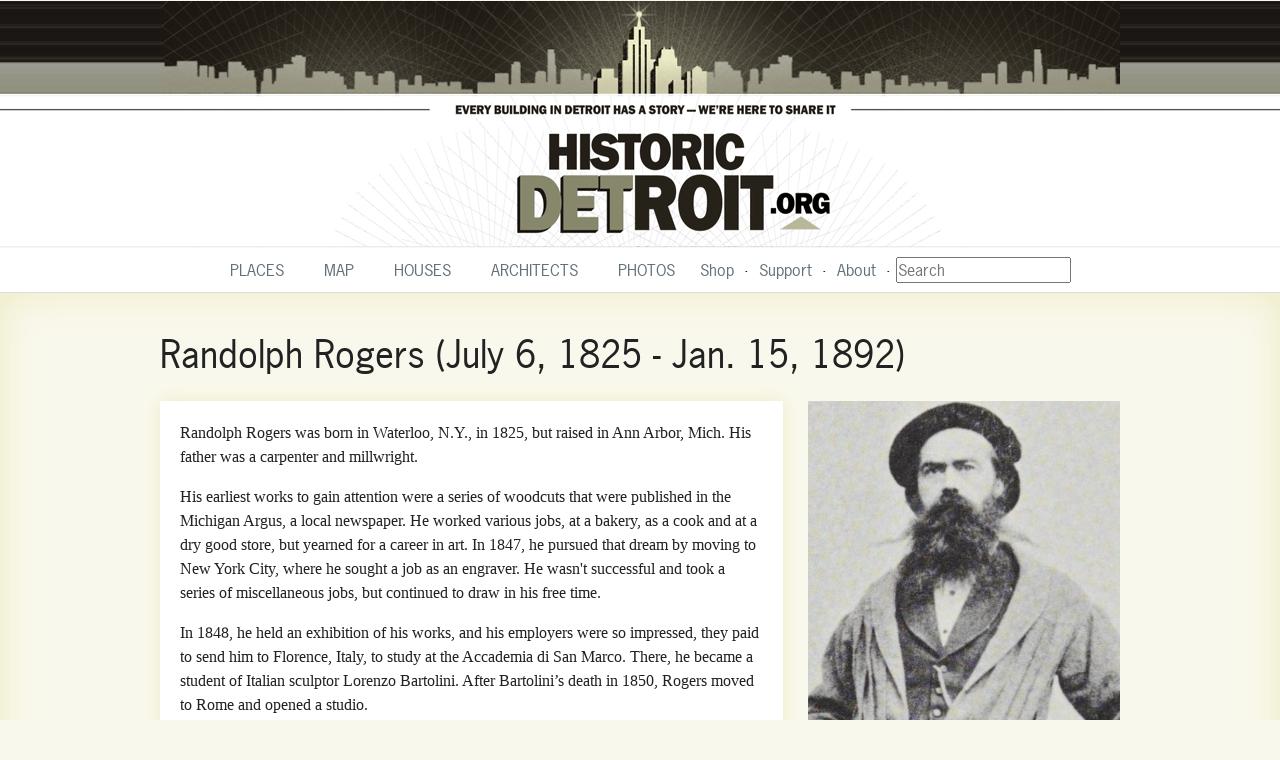

--- FILE ---
content_type: text/html; charset=utf-8
request_url: https://historicdetroit.org/architects/randolph-rogers
body_size: 2505
content:
<!DOCTYPE html><html prefix="og: http://ogp.me/ns#"><head><meta content="width=device-width, initial-scale=1.0" name="viewport" /><title>Historic Detroit</title><meta content="Historic Detroit" property="og:title" /><link rel="icon" type="image/x-icon" href="/assets/favicon-ac237ce3446e1a9e05202a060eb9e01e8e8211153e52c4ef7cee5d7a9c77f9e3.gif" /><!-- todo: only include this on gallery create and edit pages --><script src="https://code.jquery.com/jquery-1.12.4.js"></script><link rel="stylesheet" href="//code.jquery.com/ui/1.12.1/themes/base/jquery-ui.css"><script src="https://code.jquery.com/ui/1.12.1/jquery-ui.js"></script><link rel="stylesheet" href="/assets/application-2ef0b3a75686c0ffc1f03b5ef865189b206a5d3b3a3417da3ab626a91c37aa6d.css" media="all" /><script src="/assets/application-0d73ba43f6c1b176d23e2bd02f375c6edc30e9e93134af7e57e4ce2a57e62c31.js"></script><script type="text/javascript" src="https://use.typekit.com/coz2mai.js"></script><script type="text/javascript">try{Typekit.load();}catch(e){}</script><meta name="csrf-param" content="authenticity_token" />
<meta name="csrf-token" content="iriqoRXhJ7/FcVNqUOJbUEJJekOLvIqQYZ0Y4x0tdPy+J99okdzMWvU4zYSndFsXy1KXmPYeFqxZjq+v3xzeVw==" /></head><body><header><h1><a href="/"><span class="screenreader-only">Historic Detroit</span></a></h1><h2>Every building in Detroit has a story &mdash; we&apos;re here to share it</h2></header><nav><ul><li><a href="/buildings">Places</a></li><li><a href="/map">Map</a></li><li><a href="/homes">Houses</a></li><li><a href="/architects">Architects</a></li><li><a href="/galleries">Photos</a></li><li class="extra"><a href="/about/shop">Shop</a></li><li class="extra"><a href="/about/support">Support</a></li><li class="extra"><a href="/about">About</a></li><li><form action="/search" method="get"><input name="query" placeholder="Search" type="text" /></form></li></ul></nav><main><center><p class="notice"></p><p class="alert"></p></center><section class="main"><section class="content"><h1>Randolph Rogers (July 6, 1825 - Jan. 15, 1892)</h1><h2 class="byline"></h2><div class="page"><div class="articles"><article><p>Randolph Rogers was born in Waterloo, N.Y., in 1825, but raised in Ann Arbor, Mich. His father was a carpenter and millwright.</p>

<p>His earliest works to gain attention were a series of woodcuts that were published in the Michigan Argus, a local newspaper. He worked various jobs, at a bakery, as a cook and at a dry good store, but yearned for a career in art. In 1847, he pursued that dream by moving to New York City, where he sought a job as an engraver. He wasn&#39;t successful and took a series of miscellaneous jobs, but continued to draw in his free time. </p>

<p>In 1848, he held an exhibition of his works, and his employers were so impressed, they paid to send him to Florence, Italy, to study at the Accademia di San Marco. There, he became a student of Italian sculptor Lorenzo Bartolini. After Bartolini’s death in 1850, Rogers moved to Rome and opened a studio. </p>

<p>He returned to New York in 1854, where he set up a studio at the National Academy of Design. He quickly won a series of commissions, including a statue of John Adams for Mt. Auburn Cemetery in Cambridge, Mass., that is now displayed at Harvard University. Just five years after launching his career as a sculptor, he was tapped to create the Columbus doors for the U.S. Capitol Rotunda, which were installed in 1862. </p>

<p>Rogers returned to Rome in 1855, and became a major player in a community of American sculptors living in Rome. </p>

<p>In 1858, the University of Michigan commissioned Rogers to create the sculpture &quot;Nydia, the Blind Flower Girl of Pompeii.&quot; When it was delivered in 1861, it not only became one of the earliest marble sculptures in the state, but the university added an annex to University Hall in which to display it. Today, the sculpture is on display at the university&#39;s Museum of Art. Nydia would be a frequent muse of Rogers&#39;, as he sculpted her more than 50 times. Nydia was a character in Edward Bulwer-Lytton’s 1834 novel &quot;The Last Days of Pompeii.&quot; </p>

<p>Following the Civil War, Rogers was selected for a number of monuments, including one of Abraham Lincoln for Fairmount Park in Philadelphia, and Civil War monuments for Campus Martius in Detroit, as well as others for Cincinnati; Worcester, Mass.; and the Gettysburg Battlefield National Historic Park. </p>

<p>In 1873, he became the first American academician and professor of sculpture at the Accademia di San Luca, and was knighted in 1884 King Umberto I of Italy.</p>

<p>He passed away in Rome in 1892 at age 66.</p>
</article></div><aside><img src="https://storage.googleapis.com/historic-detroit-prod/uploads/architect/photo/56/sidebar_Screenshot_2025-08-18_at_11.50.11_AM.png" /><h4>Buildings</h4><ul></ul><li><a href="/buildings/soldiers-and-sailors-monument">Soldiers and Sailors Monument</a></li></aside></div></section></section></main><footer><p>&copy; 2025 Historic Detroit</p></footer><!-- Global site tag (gtag.js) - Google Analytics --><script async src="https://www.googletagmanager.com/gtag/js?id=UA-25686625-1"></script><script>window.dataLayer = window.dataLayer || [];
function gtag(){dataLayer.push(arguments);}
gtag('js', new Date());

gtag('config', 'UA-25686625-1');</script><!-- Google tag (gtag.js) -- Google Analytics 4 (2023) --><script async src="https://www.googletagmanager.com/gtag/js?id=G-LBKTV1BPDQ"></script><script>window.dataLayer = window.dataLayer || [];
function gtag(){dataLayer.push(arguments);}
gtag('js', new Date());

gtag('config', 'G-LBKTV1BPDQ');</script><script defer src="https://static.cloudflareinsights.com/beacon.min.js/vcd15cbe7772f49c399c6a5babf22c1241717689176015" integrity="sha512-ZpsOmlRQV6y907TI0dKBHq9Md29nnaEIPlkf84rnaERnq6zvWvPUqr2ft8M1aS28oN72PdrCzSjY4U6VaAw1EQ==" data-cf-beacon='{"version":"2024.11.0","token":"caccec0d306a4597a58152e14ed1dbb0","r":1,"server_timing":{"name":{"cfCacheStatus":true,"cfEdge":true,"cfExtPri":true,"cfL4":true,"cfOrigin":true,"cfSpeedBrain":true},"location_startswith":null}}' crossorigin="anonymous"></script>
</body></html>

--- FILE ---
content_type: text/css
request_url: https://historicdetroit.org/assets/application-2ef0b3a75686c0ffc1f03b5ef865189b206a5d3b3a3417da3ab626a91c37aa6d.css
body_size: 4175
content:
.CodeMirror{color:#000}.CodeMirror-lines{padding:4px 0}.CodeMirror pre{padding:0 4px}.CodeMirror-gutter-filler,.CodeMirror-scrollbar-filler{background-color:#fff}.CodeMirror-gutters{border-right:1px solid #ddd;background-color:#f7f7f7;white-space:nowrap}.CodeMirror-linenumber{padding:0 3px 0 5px;min-width:20px;text-align:right;color:#999;white-space:nowrap}.CodeMirror-guttermarker{color:#000}.CodeMirror-guttermarker-subtle{color:#999}.CodeMirror-cursor{border-left:1px solid #000;border-right:none;width:0}.CodeMirror div.CodeMirror-secondarycursor{border-left:1px solid silver}.cm-fat-cursor .CodeMirror-cursor{width:auto;border:0 !important;background:#7e7}.cm-fat-cursor div.CodeMirror-cursors{z-index:1}.cm-animate-fat-cursor{width:auto;border:0;-webkit-animation:blink 1.06s steps(1) infinite;-moz-animation:blink 1.06s steps(1) infinite;animation:blink 1.06s steps(1) infinite;background-color:#7e7}@-moz-keyframes blink{50%{background-color:transparent}}@-webkit-keyframes blink{50%{background-color:transparent}}@keyframes blink{50%{background-color:transparent}}.cm-tab{display:inline-block;text-decoration:inherit}.CodeMirror-ruler{border-left:1px solid #ccc;position:absolute}.cm-s-default .cm-header{color:#00f}.cm-s-default .cm-quote{color:#090}.cm-negative{color:#d44}.cm-positive{color:#292}.cm-header,.cm-strong{font-weight:700}.cm-em{font-style:italic}.cm-link{text-decoration:underline}.cm-strikethrough{text-decoration:line-through}.cm-s-default .cm-keyword{color:#708}.cm-s-default .cm-atom{color:#219}.cm-s-default .cm-number{color:#164}.cm-s-default .cm-def{color:#00f}.cm-s-default .cm-variable-2{color:#05a}.cm-s-default .cm-variable-3{color:#085}.cm-s-default .cm-comment{color:#a50}.cm-s-default .cm-string{color:#a11}.cm-s-default .cm-string-2{color:#f50}.cm-s-default .cm-meta,.cm-s-default .cm-qualifier{color:#555}.cm-s-default .cm-builtin{color:#30a}.cm-s-default .cm-bracket{color:#997}.cm-s-default .cm-tag{color:#170}.cm-s-default .cm-attribute{color:#00c}.cm-s-default .cm-hr{color:#999}.cm-s-default .cm-link{color:#00c}.cm-invalidchar,.cm-s-default .cm-error{color:red}.CodeMirror-composing{border-bottom:2px solid}div.CodeMirror span.CodeMirror-matchingbracket{color:#0f0}div.CodeMirror span.CodeMirror-nonmatchingbracket{color:#f22}.CodeMirror-matchingtag{background:rgba(255,150,0,0.3)}.CodeMirror-activeline-background{background:#e8f2ff}.CodeMirror{position:relative;overflow:hidden;background:#fff}.CodeMirror-scroll{overflow:scroll !important;margin-bottom:-30px;margin-right:-30px;padding-bottom:30px;height:100%;outline:0;position:relative}.CodeMirror-sizer{position:relative;border-right:30px solid transparent}.CodeMirror-gutter-filler,.CodeMirror-hscrollbar,.CodeMirror-scrollbar-filler,.CodeMirror-vscrollbar{position:absolute;z-index:6;display:none}.CodeMirror-vscrollbar{right:0;top:0;overflow-x:hidden;overflow-y:scroll}.CodeMirror-hscrollbar{bottom:0;left:0;overflow-y:hidden;overflow-x:scroll}.CodeMirror-scrollbar-filler{right:0;bottom:0}.CodeMirror-gutter-filler{left:0;bottom:0}.CodeMirror-gutters{position:absolute;left:0;top:0;min-height:100%;z-index:3}.CodeMirror-gutter{white-space:normal;height:100%;display:inline-block;vertical-align:top;margin-bottom:-30px}.CodeMirror-gutter-wrapper{position:absolute;z-index:4;background:0 0 !important;border:none !important;-webkit-user-select:none;-moz-user-select:none;user-select:none}.CodeMirror-gutter-background{position:absolute;top:0;bottom:0;z-index:4}.CodeMirror-gutter-elt{position:absolute;cursor:default;z-index:4}.CodeMirror-lines{cursor:text;min-height:1px}.CodeMirror pre{-moz-border-radius:0;-webkit-border-radius:0;border-radius:0;border-width:0;background:0 0;font-family:inherit;font-size:inherit;margin:0;white-space:pre;word-wrap:normal;line-height:inherit;color:inherit;z-index:2;position:relative;overflow:visible;-webkit-tap-highlight-color:transparent;-webkit-font-variant-ligatures:none;font-variant-ligatures:none}.CodeMirror-wrap pre{word-wrap:break-word;white-space:pre-wrap;word-break:normal}.CodeMirror-linebackground{position:absolute;left:0;right:0;top:0;bottom:0;z-index:0}.CodeMirror-linewidget{position:relative;z-index:2;overflow:auto}.CodeMirror-code{outline:0}.CodeMirror-gutter,.CodeMirror-gutters,.CodeMirror-linenumber,.CodeMirror-scroll,.CodeMirror-sizer{-moz-box-sizing:content-box;box-sizing:content-box}.CodeMirror-measure{position:absolute;width:100%;height:0;overflow:hidden;visibility:hidden}.CodeMirror-cursor{position:absolute}.CodeMirror-measure pre{position:static}div.CodeMirror-cursors{visibility:hidden;position:relative;z-index:3}.CodeMirror-focused div.CodeMirror-cursors,div.CodeMirror-dragcursors{visibility:visible}.CodeMirror-selected{background:#d9d9d9}.CodeMirror-focused .CodeMirror-selected,.CodeMirror-line::selection,.CodeMirror-line>span::selection,.CodeMirror-line>span>span::selection{background:#d7d4f0}.CodeMirror-crosshair{cursor:crosshair}.CodeMirror-line::-moz-selection,.CodeMirror-line>span::-moz-selection,.CodeMirror-line>span>span::-moz-selection{background:#d7d4f0}.cm-searching{background:#ffa;background:rgba(255,255,0,0.4)}.cm-force-border{padding-right:.1px}@media print{.CodeMirror div.CodeMirror-cursors{visibility:hidden}}.cm-tab-wrap-hack:after{content:''}span.CodeMirror-selectedtext{background:0 0}.CodeMirror{height:auto;min-height:300px;border:1px solid #ddd;border-bottom-left-radius:4px;border-bottom-right-radius:4px;padding:10px;font:inherit;z-index:1}.CodeMirror-scroll{min-height:300px}.CodeMirror-fullscreen{background:#fff;position:fixed !important;top:50px;left:0;right:0;bottom:0;height:auto;z-index:9}.CodeMirror-sided{width:50% !important}.editor-toolbar{position:relative;opacity:.6;-webkit-user-select:none;-moz-user-select:none;-ms-user-select:none;-o-user-select:none;user-select:none;padding:0 10px;border-top:1px solid #bbb;border-left:1px solid #bbb;border-right:1px solid #bbb;border-top-left-radius:4px;border-top-right-radius:4px}.editor-toolbar:after,.editor-toolbar:before{display:block;content:' ';height:1px}.editor-toolbar:before{margin-bottom:8px}.editor-toolbar:after{margin-top:8px}.editor-toolbar:hover,.editor-wrapper input.title:focus,.editor-wrapper input.title:hover{opacity:.8}.editor-toolbar.fullscreen{width:100%;height:50px;overflow-x:auto;overflow-y:hidden;white-space:nowrap;padding-top:10px;padding-bottom:10px;box-sizing:border-box;background:#fff;border:0;position:fixed;top:0;left:0;opacity:1;z-index:9}.editor-toolbar.fullscreen::before{width:20px;height:50px;background:-moz-linear-gradient(left, #fff 0, rgba(255,255,255,0) 100%);background:-webkit-gradient(linear, left top, right top, color-stop(0, #fff), color-stop(100%, rgba(255,255,255,0)));background:-webkit-linear-gradient(left, #fff 0, rgba(255,255,255,0) 100%);background:-o-linear-gradient(left, #fff 0, rgba(255,255,255,0) 100%);background:-ms-linear-gradient(left, #fff 0, rgba(255,255,255,0) 100%);background:linear-gradient(to right, #fff 0, rgba(255,255,255,0) 100%);position:fixed;top:0;left:0;margin:0;padding:0}.editor-toolbar.fullscreen::after{width:20px;height:50px;background:-moz-linear-gradient(left, rgba(255,255,255,0) 0, #fff 100%);background:-webkit-gradient(linear, left top, right top, color-stop(0, rgba(255,255,255,0)), color-stop(100%, #fff));background:-webkit-linear-gradient(left, rgba(255,255,255,0) 0, #fff 100%);background:-o-linear-gradient(left, rgba(255,255,255,0) 0, #fff 100%);background:-ms-linear-gradient(left, rgba(255,255,255,0) 0, #fff 100%);background:linear-gradient(to right, rgba(255,255,255,0) 0, #fff 100%);position:fixed;top:0;right:0;margin:0;padding:0}.editor-toolbar a{display:inline-block;text-align:center;text-decoration:none !important;color:#2c3e50 !important;width:30px;height:30px;margin:0;border:1px solid transparent;border-radius:3px;cursor:pointer}.editor-toolbar a.active,.editor-toolbar a:hover{background:#fcfcfc;border-color:#95a5a6}.editor-toolbar a:before{line-height:30px}.editor-toolbar i.separator{display:inline-block;width:0;border-left:1px solid #d9d9d9;border-right:1px solid #fff;color:transparent;text-indent:-10px;margin:0 6px}.editor-toolbar a.fa-header-x:after{font-family:Arial,"Helvetica Neue",Helvetica,sans-serif;font-size:65%;vertical-align:text-bottom;position:relative;top:2px}.editor-toolbar a.fa-header-1:after{content:"1"}.editor-toolbar a.fa-header-2:after{content:"2"}.editor-toolbar a.fa-header-3:after{content:"3"}.editor-toolbar a.fa-header-bigger:after{content:"▲"}.editor-toolbar a.fa-header-smaller:after{content:"▼"}.editor-toolbar.disabled-for-preview a:not(.no-disable){pointer-events:none;background:#fff;border-color:transparent;text-shadow:inherit}@media only screen and (max-width: 700px){.editor-toolbar a.no-mobile{display:none}}.editor-statusbar{padding:8px 10px;font-size:12px;color:#959694;text-align:right}.editor-statusbar span{display:inline-block;min-width:4em;margin-left:1em}.editor-preview,.editor-preview-side{padding:10px;background:#fafafa;overflow:auto;display:none;box-sizing:border-box}.editor-statusbar .lines:before{content:'lines: '}.editor-statusbar .words:before{content:'words: '}.editor-statusbar .characters:before{content:'characters: '}.editor-preview{position:absolute;width:100%;height:100%;top:0;left:0;z-index:7}.editor-preview-side{position:fixed;bottom:0;width:50%;top:50px;right:0;z-index:9;border:1px solid #ddd}.editor-preview-active,.editor-preview-active-side{display:block}.editor-preview-side>p,.editor-preview>p{margin-top:0}.editor-preview pre,.editor-preview-side pre{background:#eee;margin-bottom:10px}.editor-preview table td,.editor-preview table th,.editor-preview-side table td,.editor-preview-side table th{border:1px solid #ddd;padding:5px}.CodeMirror .CodeMirror-code .cm-tag{color:#63a35c}.CodeMirror .CodeMirror-code .cm-attribute{color:#795da3}.CodeMirror .CodeMirror-code .cm-string{color:#183691}.CodeMirror .CodeMirror-selected{background:#d9d9d9}.CodeMirror .CodeMirror-code .cm-header-1{font-size:200%;line-height:200%}.CodeMirror .CodeMirror-code .cm-header-2{font-size:160%;line-height:160%}.CodeMirror .CodeMirror-code .cm-header-3{font-size:125%;line-height:125%}.CodeMirror .CodeMirror-code .cm-header-4{font-size:110%;line-height:110%}.CodeMirror .CodeMirror-code .cm-comment{background:rgba(0,0,0,0.05);border-radius:2px}.CodeMirror .CodeMirror-code .cm-link{color:#7f8c8d}.CodeMirror .CodeMirror-code .cm-url{color:#aab2b3}.CodeMirror .CodeMirror-code .cm-strikethrough{text-decoration:line-through}.CodeMirror .CodeMirror-placeholder{opacity:.5}.CodeMirror .cm-spell-error:not(.cm-url):not(.cm-comment):not(.cm-tag):not(.cm-word){background:rgba(255,0,0,0.15)}.grayblend{color:#797664}.sans{font-family:"news-gothic-std", Helvetica, sans-serif}*,html,body{margin:0;padding:0;box-sizing:border-box}html{font-size:16px}body{color:#222;background:#f9f8ec;font:normal 1em/1.5em Georgia, serif;margin:0}a{text-decoration:none;color:#4d798f}.btn,a.btn{display:inline-block;border-radius:20px;padding:5px 16px;background:#6b682e;color:#fff;font-family:"news-gothic-std", Helvetica, sans-serif}h1,h2,h3,h4,h5,h6{color:#222222;font-family:"news-gothic-std", Helvetica, sans-serif;font-weight:normal}small{font-size:1rem}.small{font-size:0.8rem}.centered{text-align:center}.hide{display:none !important}main{box-shadow:inset 0 0 40px #edebc4;border-bottom:1px solid #edebc4}.content{max-width:960px;margin:0px auto;padding:20px 0}.content>h1{line-height:1em;margin:1.5rem auto 2rem}.content>h2 a{border-bottom:1px dotted #4d798f}.content>h1+h2{margin-top:-12px}.content>h3.edit{text-align:center;font-size:1rem}.content h2.backlink,.content h2.byline{margin-top:-1.5rem;font-size:16px}.content h2.backlink{margin-bottom:2rem}footer{text-align:center;padding:20px}h1{font-size:2.3em;line-height:1.3em;margin-bottom:15px}h1 a,h1 a:link,h1 a:hover,h1 a:active,h1 a:visited{border-bottom:1px dotted #4d798f}h2{font-size:1.6em;color:#874a66}.page{display:flex;flex-direction:row}.page .articles{flex:4}article{background:#fff;padding:20px;margin:20px 0;box-shadow:0 0 15px #edebc4;font-family:"news-gothic-std", Helvetica, sans-serif}article h3{margin-top:1.5em;margin-bottom:0.5em}article .date{color:#999;margin-bottom:1em}article ul,article ol,article p{font-family:"Georgia", serif;margin-bottom:1rem}article li{margin-left:2rem;margin-bottom:0.75rem}article a{border-bottom:1px dotted #4d798f}aside{flex:2;padding:20px 0 0 25px;width:324px;min-width:324px}aside.home{text-align:center}aside h3{margin-top:1em;color:#797664;font-size:0.68rem;font-weight:bold;text-transform:uppercase}aside h3.standout{color:#874a66}aside ul li{list-style:none}aside ul li a{border-bottom:1px dotted #4d798f}aside img{width:100%}aside .sidebarbox{color:#797664;border:1px solid #edebc4;box-shadow:inset 0 0 15px #edebc4;margin-bottom:1em;padding:10px;background:#fff;font-size:0.9em;line-height:1.3em}aside .sidebarbox img{width:100%}aside .sidebarbox h2{margin:0.5em 0 0.5em 0;font-size:1.5em;color:#797664}aside .sidebarbox.postcards{text-align:center}aside .sidebarbox.postcards h2{text-transform:uppercase;font-size:1.2em}aside .galleries .gallery{margin-bottom:1rem}aside .map{margin-bottom:1em;margin-top:1em}aside .map img{display:inherit;margin-bottom:5px}aside .map img:last-child{margin-bottom:0}table{width:100%;border-collapse:collapse}table thead th{font-family:"news-gothic-std", Helvetica, sans-serif;text-align:left;margin:0;padding:0;border-bottom:2px solid #b5b498}table td{margin:0;padding:5px 0;border-bottom:1px solid #b5b498}table tr td:first-child{padding-right:10px}@media only screen and (max-width: 700px){.content h1,.content>h2{padding:1rem 25px;margin:0}.page{display:flex;flex-direction:column-reverse}table tr th:first-child,table tr td:first-child{padding-left:10px}table tr td:last-child{padding-right:10px}aside{padding:0 25px 0 25px;width:auto}}.frame{color:#797664;border:1px solid #edebc4;box-shadow:inset 0 0 15px #edebc4;margin-bottom:1em;padding:10px}.screenreader-only{position:absolute;left:-10000px;top:auto;width:1px;height:1px;overflow:hidden}.polaroids{display:grid;grid-template-columns:repeat(4, calc(25% - 5px))}.polaroid{display:inline-block;background:#fff;border:#eee;border-radius:4px;padding:5px;font-family:"news-gothic-std", Helvetica, sans-serif;margin:10px;min-height:100px;position:relative;height:200px}.polaroid a{display:block;height:100%;position:relative}.polaroid h2{color:#4d798f;font-size:0.9em;font-weight:700;line-height:1.5;position:absolute;bottom:0px;padding:6px 2px 2px 2px;background:#fff;width:100%;color:#4d798f;border-bottom:1px dotted #4d798f}@media only screen and (max-width: 700px){.polaroids{grid-template-columns:repeat(2, calc(50%));grid-gap:0}}section.search{text-align:center}section.search input{font-size:1.2em;width:30%;min-width:200px;border-radius:24px;padding:5px;font-family:"Georgia", serif}.fadeOut{display:none}nav.pills{background:transparent;padding:1rem 0;margin-bottom:1rem}nav.pills .pill{padding:4px 10px;margin:0px 2px;border-radius:20px;display:inline-block}nav.pills .pill:hover{color:#fff;background:#6393ab}nav.pills .pill.active{color:#fff;background:#4d798f}#map{height:0.8vh;min-height:600px;width:100%}#map .marker{display:block;border:none;border-radius:50%;cursor:pointer;padding:0;background-position:center center}#map .maplibregl-popup-content{max-width:220px;padding-bottom:10px}#map .maplibregl-popup-content h3{font-size:1rem}aside #map{height:200px;min-height:auto}.dropzone{height:100px;background:#fff;border:4px dashed #edebc4;margin:1em 0px;text-align:center;display:flex;align-items:center}.dropzone h4{flex:1}.photos{width:100%}.photo{margin-bottom:3.5em}.photo h1{background:white;text-align:center;margin-bottom:0;padding:0.5rem 0 0rem}.photo .caption{font-size:18px;margin-top:0.1em;margin-bottom:0.1em;margin-left:10px}.photo .byline{color:#6d6622;margin-left:10px}.photo picture{display:block;background:#fff;text-align:center;border:10px solid #fff;margin-bottom:12px}.photo picture img{max-width:100%}.gallery-form h3{margin-top:1em}.gallery-form label{display:block}.gallery-form input,.gallery-form texarea{font-size:16px;display:block;margin-bottom:1em;width:90%}.gallery-form .photos.sortable{border:1px solid #edebc4;padding:5px;margin-top:0;margin-bottom:1em}.gallery-form .photo-fields{cursor:grab;padding:10px;background:#fff;border:1px solid #edebc4}.gallery-form .photo-fields.ui-sortable-helper{cursor:grabbing}.gallery-form .photo-fields .meta{display:flex}.gallery-form .photo-fields .meta div{flex:1}.gallery-form .photo-fields textarea{width:100%}.building-info{margin:2rem 0;text-align:center}.building-info ul{list-style:none}.building-info ul li{display:inline-block}@media only screen and (max-width: 700px){.photos>h2{padding:0px 15px}}header{text-align:center;background:transparent url(/assets/masthead-590ac4545955415a45b5c881321324293c118a029084b64465e7e232c8ce4df6.gif) repeat-x center center;height:248}header a{display:block;background:transparent url(/assets/header-3cb04bc97bdbd74afe810fbf4acf6c35c0b07cd5b2fd77996a242d66270dd8ad.gif) no-repeat center center;height:248px}header h1{margin-bottom:0}header h1 a,header h1 a:link,header h1 a:active,header h1 a:hover,header h1 a:visited{border-bottom:0px none}header h2{display:none}header.subhead{background:#4a473e;height:auto}header.subhead h2{text-transform:uppercase;font-size:0.8em;font-weight:normal;letter-spacing:1.5px;color:#edebc4;padding:5px 0}nav{background:#fff;border-bottom:1px solid #ddd;border-width:1px 0;font-family:"news-gothic-std", Helvetica, sans-serif;text-transform:uppercase}nav ul{text-align:center}nav ul li{display:inline}nav ul li a{color:#637179;display:inline-block;padding:10px 20px;text-decoration:none}nav ul li.inactive a{color:#eee}nav ul li form{display:inline-block}nav ul li form input{font-family:"news-gothic-std", Helvetica, sans-serif;font-size:1rem}nav ul li.extra{text-transform:none}nav ul li.extra:after{content:" \00b7";padding-right:5px}nav ul li.extra a{padding:10px 5px}@media only screen and (max-width: 700px){header a{background-position:center bottom;height:150px}}.main.streets{max-width:40rem;margin:0px auto}.letter{display:flex;flex-direction:row}.letter .cap{font-size:4rem;width:4rem;font-weight:bold;line-height:1;color:#874a66;text-align:center;flex:none}.letter .cap a{color:#874a66}.letter .street{flex:1;padding-left:2rem;margin-bottom:2rem}
